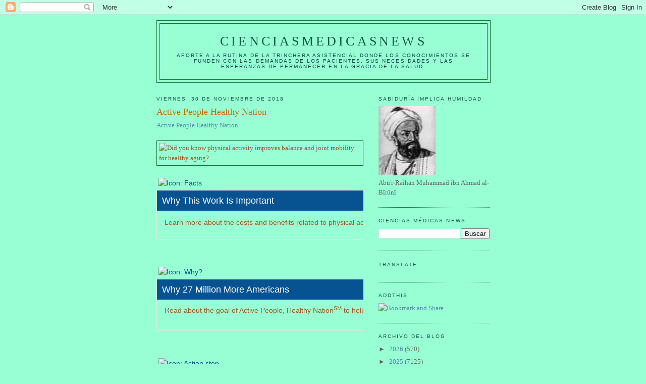

--- FILE ---
content_type: text/html; charset=UTF-8
request_url: https://elbiruniblogspotcom.blogspot.com/b/stats?style=BLACK_TRANSPARENT&timeRange=ALL_TIME&token=APq4FmCbLFx21aYofqOxCa3-rSku7rs-UzuEMfXo-hcpBRLPO_S_y67uf3eWIDcp4GY-VqFw1NBxW3nBklzUWb1oLR31ED4rkA
body_size: -13
content:
{"total":23513003,"sparklineOptions":{"backgroundColor":{"fillOpacity":0.1,"fill":"#000000"},"series":[{"areaOpacity":0.3,"color":"#202020"}]},"sparklineData":[[0,18],[1,16],[2,18],[3,15],[4,18],[5,19],[6,19],[7,26],[8,39],[9,41],[10,64],[11,38],[12,34],[13,18],[14,38],[15,27],[16,22],[17,28],[18,100],[19,43],[20,33],[21,93],[22,96],[23,39],[24,88],[25,30],[26,28],[27,34],[28,63],[29,55]],"nextTickMs":5538}

--- FILE ---
content_type: text/html; charset=utf-8
request_url: https://www.google.com/recaptcha/api2/aframe
body_size: 247
content:
<!DOCTYPE HTML><html><head><meta http-equiv="content-type" content="text/html; charset=UTF-8"></head><body><script nonce="jTd_hovMrq-OofMBYmtp7g">/** Anti-fraud and anti-abuse applications only. See google.com/recaptcha */ try{var clients={'sodar':'https://pagead2.googlesyndication.com/pagead/sodar?'};window.addEventListener("message",function(a){try{if(a.source===window.parent){var b=JSON.parse(a.data);var c=clients[b['id']];if(c){var d=document.createElement('img');d.src=c+b['params']+'&rc='+(localStorage.getItem("rc::a")?sessionStorage.getItem("rc::b"):"");window.document.body.appendChild(d);sessionStorage.setItem("rc::e",parseInt(sessionStorage.getItem("rc::e")||0)+1);localStorage.setItem("rc::h",'1769640136680');}}}catch(b){}});window.parent.postMessage("_grecaptcha_ready", "*");}catch(b){}</script></body></html>